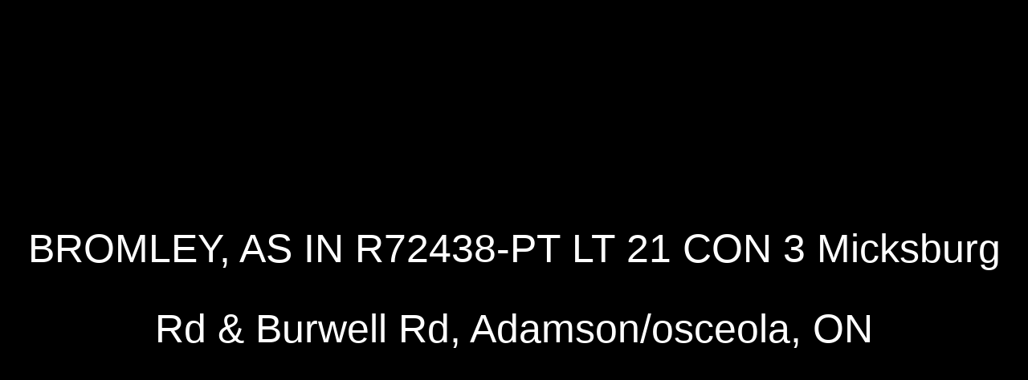

--- FILE ---
content_type: text/html; charset=utf-8
request_url: https://iguidephotos.com/bromley_as_in_r72438_pt_lt_21_con_3_micksburg_rd_burwell_rd_adamson_osceola_on/
body_size: 3368
content:
<!doctype html> <html class="no-js" lang="en"> <head> <meta charset="utf-8"> <meta http-equiv="X-UA-Compatible" content="IE=edge"> <meta name="viewport" content="width=device-width,initial-scale=1,maximum-scale=1,user-scalable=no"> <title>iGUIDE Photos Gallery for BROMLEY, AS IN R72438-PT LT 21 CON 3 Micksburg Rd & Burwell Rd, Adamson/osceola, ON</title> <meta name="description" ng-non-bindable content="iGUIDE Photos Gallery, powered by iGUIDE technology."> <meta property="og:type" ng-non-bindable content="website"> <meta property="og:url" ng-non-bindable content="https://iguidephotos.com/bromley_as_in_r72438_pt_lt_21_con_3_micksburg_rd_burwell_rd_adamson_osceola_on/"> <meta property="og:title" ng-non-bindable content="iGUIDE Photos Gallery for BROMLEY, AS IN R72438-PT LT 21 CON 3 Micksburg Rd & Burwell Rd, Adamson/osceola, ON"> <meta property="og:description" ng-non-bindable content="iGUIDE Photos Gallery, powered by iGUIDE technology."> <meta property="og:site_name" ng-non-bindable content="iGUIDE - A Better Way To Sell Homes"> <meta property="og:image" ng-non-bindable content="https://iguidephotos.com/bromley_as_in_r72438_pt_lt_21_con_3_micksburg_rd_burwell_rd_adamson_osceola_on/doc/page_preview_1752176694.jpg?sync"> <meta property="og:image:type" ng-non-bindable content="image/jpeg"> <meta property="og:image:width" ng-non-bindable content="899"> <meta property="og:image:height" ng-non-bindable content="480"> <meta property="og:image" ng-non-bindable content="https://iguidephotos.com/bromley_as_in_r72438_pt_lt_21_con_3_micksburg_rd_burwell_rd_adamson_osceola_on/doc/front_1752176694.image"> <meta property="fb:app_id" ng-non-bindable content="317607148939779"> <meta property="twitter:card" ng-non-bindable content="summary_large_image"> <meta property="twitter:site" ng-non-bindable content="@iGuide_1"> <meta property="twitter:image" ng-non-bindable content="https://iguidephotos.com/bromley_as_in_r72438_pt_lt_21_con_3_micksburg_rd_burwell_rd_adamson_osceola_on/doc/page_preview_1752176694.jpg?sync"> <meta property="twitter:title" ng-non-bindable content="iGUIDE Photos Gallery for BROMLEY, AS IN R72438-PT LT 21 CON 3 Micksburg Rd & Burwell Rd, Adamson/osceola, ON"> <meta property="robots" ng-non-bindable content="noindex, nofollow"> <link rel="canonical" ng-non-bindable href="https://iguidephotos.com/bromley_as_in_r72438_pt_lt_21_con_3_micksburg_rd_burwell_rd_adamson_osceola_on/"> <link rel="alternate" type="application/json+oembed" ng-non-bindable href="https://manage.youriguide.com/apiro/v1/oembed/?url=https://iguidephotos.com/bromley_as_in_r72438_pt_lt_21_con_3_micksburg_rd_burwell_rd_adamson_osceola_on/&format=json"> <link rel="alternate" type="text/xml+oembed" ng-non-bindable href="https://manage.youriguide.com/apiro/v1/oembed/?url=https://iguidephotos.com/bromley_as_in_r72438_pt_lt_21_con_3_micksburg_rd_burwell_rd_adamson_osceola_on/&format=xml"> <meta name="apple-mobile-web-app-capable" content="yes"> <meta name="mobile-web-app-capable" content="yes"> <link rel="apple-touch-icon" sizes="180x180" href="/apple-touch-icon.png"> <link rel="icon" type="image/png" sizes="32x32" href="/favicon-32x32.png"> <link rel="icon" type="image/png" sizes="16x16" href="/favicon-16x16.png"> <link rel="manifest" href="/site-20180808.webmanifest"> <link rel="mask-icon" href="/safari-pinned-tab.svg" color="#0e75bc"> <meta name="msapplication-TileColor" content="#0e75bc"> <meta name="theme-color" content="#0e75bc"> <link rel="stylesheet" href="/vendor/css/bootstrap.css?v=3.3.4"> <link rel="stylesheet" href="/css/main.css?c=2cbc5813"> <script>!function(e){e.className=e.className.replace(/\bno-js\b/,"js")}(document.documentElement)</script> </head> <body> <div id="wrap"> <!--[if lte IE 9]>
  <p class="browserupgrade text-center">You are using an <strong>outdated</strong> browser. Please <a href="http://browsehappy.com/">upgrade your browser</a> to improve your experience.</p>
  <![endif]--> <div class="body-planitar nomargintop"> <style>body{background-color:#000}</style>  <div id="splashscreen" style="position:absolute;width:100%;height:100%"> <style>@keyframes rotate{from{transform:rotateZ(0)}to{transform:rotateZ(360deg)}}#splashscreen__container{width:100%;height:100%;z-index:1002;position:absolute;background-position:center;background-repeat:no-repeat;background-size:cover;display:flex;align-items:center;justify-content:center;color:#fff;font-size:40px;font-size:calc(12px + 3vw);line-height:2;background-color:#000;background-image:url('https://iguidephotos.com/bromley_as_in_r72438_pt_lt_21_con_3_micksburg_rd_burwell_rd_adamson_osceola_on/doc/front_1752176694.image');transition:opacity 1.5s ease}#splashscreen__container .title{width:100%;background:rgba(0,0,0,.7);font-weight:400;position:absolute;text-align:center;-webkit-user-select:none;-khtml-user-select:none;-moz-user-select:none;-ms-user-select:none;user-select:none}#splashscreen__loader{position:absolute;bottom:50px;bottom:calc(5px + 10vh);max-width:calc(10px + 15vh);max-height:calc(10px + 15vh);width:60px;height:60px;border-radius:50%;background-color:rgba(0,0,0,.5);color:#fff}#splashscreen__loader div{animation-duration:3s;animation-name:rotate;animation-iteration-count:infinite;animation-timing-function:linear;width:100%;height:100%}#splashscreen__loader div img{display:block;transform:scale(.8);width:100%;height:100%;position:relative}</style> <div id="splashscreen__container">  <div class="title"> BROMLEY, AS IN R72438-PT LT 21 CON 3 Micksburg Rd & Burwell Rd, Adamson/osceola, ON </div>  <div id="splashscreen__loader"> <div><img src="/image/viewer/spinner10.svg"/></div> </div> </div> </div> <script>var splashImg=new Image;splashImg.onload=function(){window.splashImgLoadedTime=Date.now()};var splashscreenContainer=document.getElementById("splashscreen__container");if(splashscreenContainer){var splashStyle=splashscreenContainer.currentStyle||window.getComputedStyle(splashscreenContainer,!1);splashImg.src=splashStyle.backgroundImage.slice(5,-2)}</script>  <div class="iguide-viewer iguide-viewer-bootstrap"> <div id="lightbox" class="iguide-viewer-bootstrap"/> </div> <script>if(window.DeviceOrientationEvent){var deviceorientationHandler=function(e){null!==e.alpha&&(window.PlanitarHasGyro=!0,clearTimeout(deviceorientationTimeout)),window.removeEventListener("deviceorientation",deviceorientationHandler)};window.addEventListener("deviceorientation",deviceorientationHandler);var deviceorientationTimeout=setTimeout(function(){window.removeEventListener("deviceorientation",deviceorientationHandler)},7500)}else window.PlanitarHasGyro=!1</script> <script src="/lib/app/app-layout.runtime.04fc130a28e3efee2aa3.js"></script> <script src="/2736.955bfeb5065c98f2865d.js"></script> <script src="/5373.a8a9eac724f2c265a51f.js"></script> <script src="/5405.0e76734a7676625dbb55.js"></script> <script src="/4706.2f0ddbbacb6cae97d928.js"></script> <script src="/4767.3cf1f31faa3d0cac7a7c.js"></script> <script src="/2675.ed71165cf3569cd088ad.js"></script> <script src="/7706.3597c07647c76fce2054.js"></script> <script src="/9187.4bc7f5dc835c78cf58e9.js"></script> <script src="/3705.eb7c2e8e51b578a7da65.js"></script> <script src="/lib/app/app-layout.ebf9b420b5b958caed88.js"></script> <script> const viewerParams = {
    bannerObject: {"id":"38F7","publicId":"b_be74526c-b1ba-4fae-a3e0-947784eb2033","owner_id":"KJ8","ownerPId":"u_02ae9ca5-3a18-4636-90cf-120e3a083d7f","fullname":"Paul Lavictoire","title":"Lead Agent, REALTOR®","company":"Solid Rock Realty, Brokerage","emails":["paul@paulsproperties.net","paulsproperties.angela@gmail.com","martha.lavictoire@gmail.com","paulspropertiesrealestate@gmail.com"],"phones":[{"label":"Direct","number":"613-297-6032"}],"www":"https://paulspropertiesrealestate.com/","booking_form":"","social":[],"photo":{"id":"1N62","publicId":"im_0a9ba785-a5b5-40d2-8b7e-122b96ede05f","owner_id":"KJ8","ownerPId":"u_02ae9ca5-3a18-4636-90cf-120e3a083d7f","size":28572,"key":"u/KJ8/22YKKY4W0VWE.jpg","caption":"PaulsProperties larger.JPG"},"logo":{"id":"","publicId":"","owner_id":""},"custom":{"id":"","publicId":"","owner_id":""},"pdfLogo":{"id":"","publicId":"","owner_id":""},"address1":"131 John St N","address2":"Arnprior, On K7S 1N5","hideSearchIcon":false,"templateName":""},
    viewObject: {"id":"vB75WFAELFJQD1","iguide":{"id":"igB75WFAELFJQD1","type":"photos","property":{"id":"pY2NVZ5PKFJQD1","country":"CA","code":"K8A 6W4","province":"ON","city":"Adamson/osceola","street":"Micksburg Rd \u0026 Burwell Rd","house":"PT LT 21 CON 3","unit":"BROMLEY, AS IN R72438","location":{"lat":45.629252,"lng":-76.954851}},"propertyIndustry":"residential","alias":"bromley_as_in_r72438_pt_lt_21_con_3_micksburg_rd_burwell_rd_adamson_osceola_on","tripodImageId":"","tripodImageOwnerId":"KJ8","hasLegacyPanos":false},"expires_at":"2026-04-21T13:21:58.875096Z","updated_at":"2025-07-10T19:44:54.095Z","isDefault":true,"isProtected":false,"measurementStandard":"rms","banner":"38F7","bannerPublicId":"b_be74526c-b1ba-4fae-a3e0-947784eb2033","data":{},"dataV2":null,"images":[{"name":"2LJOXIAZP2ZS.jpg","type":"image/jpeg","size":2932198,"width":4000,"height":2250},{"name":"2LJOXIQT9615.jpg","type":"image/jpeg","size":2999078,"width":4000,"height":2250},{"name":"2LJOXJ4YCLOY.jpg","type":"image/jpeg","size":2537230,"width":4000,"height":2250},{"name":"2LJOXJHMV1H5.jpg","type":"image/jpeg","size":2647415,"width":4000,"height":2250},{"name":"2LJOXK2TNODZ.jpg","type":"image/jpeg","size":2819845,"width":4000,"height":2250},{"name":"2LJOXKJSBBB9.jpg","type":"image/jpeg","size":2932303,"width":4000,"height":2250},{"name":"2LJOXKXLJL8L.jpg","type":"image/jpeg","size":3103944,"width":4000,"height":2250},{"name":"2LJOXLB2F3KK.jpg","type":"image/jpeg","size":3283051,"width":4128,"height":2752},{"name":"2LJOXLU2XA3A.jpg","type":"image/jpeg","size":3347367,"width":4128,"height":2752},{"name":"2LJOXMALBWN2.jpg","type":"image/jpeg","size":3074715,"width":4128,"height":2752},{"name":"2LJOXMLC6MMF.jpg","type":"image/jpeg","size":2857354,"width":4128,"height":2752},{"name":"2LJOXMZ46EVI.jpg","type":"image/jpeg","size":2877511,"width":4128,"height":2752},{"name":"2LJOXNLEUFU3.jpg","type":"image/jpeg","size":2775234,"width":4128,"height":2752},{"name":"2LJOXNY414SW.jpg","type":"image/jpeg","size":2994272,"width":4128,"height":2752},{"name":"2LJOXOBDVRFQ.jpg","type":"image/jpeg","size":3036739,"width":4128,"height":2752}],"attrs":{"initpage":"gallery","noautoplay":true,"reportBathrooms":true,"videoBranded":"","videoUnbranded":""}},
    tags: null,
    propertyObject: {"id":"pY2NVZ5PKFJQD1","country":"CA","code":"K8A 6W4","province":"ON","city":"Adamson/osceola","street":"Micksburg Rd \u0026 Burwell Rd","house":"PT LT 21 CON 3","unit":"BROMLEY, AS IN R72438","location":{"lat":45.629252,"lng":-76.954851}},
    tripodImageUrl: '',
    fullSummary: null,
  };
  window.initViewer(viewerParams) </script> </div> </div> <script async src="https://www.googletagmanager.com/gtag/js?id=G-J5GFJ78FR8"></script> <script>function gtag(){dataLayer.push(arguments)}window.dataLayer=window.dataLayer||[],gtag("js",new Date),window.planitarGoogleAnalyticsId="G-J5GFJ78FR8",gtag("config","G-J5GFJ78FR8")</script> </body> </html> 

--- FILE ---
content_type: text/javascript
request_url: https://iguidephotos.com/4706.2f0ddbbacb6cae97d928.js
body_size: 5186
content:
(self.webpackChunk=self.webpackChunk||[]).push([[4706],{87353:function(e,t,i){"use strict";i(88982),i(80061);var o,n,a,r,l,s,d,u,c,p,f,h,g,m,b,y,v,w,S,x,T,A,E=i(64086),Z=(0,i(77821).x)(),D={url:{portal:Z.url.portal,viewer:Z.url.viewer,photos:Z.url.photos,radix:Z.url.radix,showing:Z.url.showing,api:"/api/v1",apiro:"/apiro/v1",embedScript:"/js/embedded.js",analytics:"/analytics"},stripe:{dashboardPrefix:"https://dashboard.stripe.com"},signupInviteOnly:!!Z.signupInviteOnly,forceProtected:!!Z.forceProtected,forceWhitelabel:!!Z.forceWhitelabel,defaultFeatureFlags:Z.defaultFeatureFlags||[],contactBanner:Z.contactBanner,noRandomAliases:!!Z.noRandomAliases,defaultMeasStandard:Z.defaultMeasStandard,defaultLocale:Z.defaultLocale,disabledLocales:Z.disabledLocales||[],modules:{isEnabled:function(e){var t,i,o,n,a;return null!==(t=Z.modules)&&void 0!==t&&t.enableAll?!(null!==(i=null===(o=Z.modules)||void 0===o?void 0:o.disable)&&void 0!==i?i:[]).includes(e):(null!==(n=null===(a=Z.modules)||void 0===a?void 0:a.enable)&&void 0!==n?n:[]).includes(e)}},terms:{latest:"OCP400",versions:[{id:"OCP400",created_at:"2025-07-21T00:00:00.000Z",filename:"2025-07-21.html"},{id:"NTK800",created_at:"2015-08-24T00:00:00.000Z",filename:"2015-08-24.html"}]},dpa:{latest:"DPA001",versions:[{id:"DPA001",created_at:"2025-07-21T00:00:00.000Z",filename:"2025-07-21.html"}]},systemBanners:Z.systemBanners||[],userdata:{maxfile:2097152,quota:262144e3,operatorQuota:2147483648},iguidedata:{galleryMaxSize:20971520,galleryMaxDim:8e3,tileMaxSize:4194304,sphereMaxSize:10485760},stitchData:{minSize:524288,maxSize:21474836480,maxSizeValidation:734003200},draftData:{maxSize:53687091200,maxSizeValidation:734003200},upload:{s3endpoint:""},google:{mapApiVersion:"quarterly",portalKey:null!==(o=null===(n=Z.google)||void 0===n?void 0:n.portalKey)&&void 0!==o?o:"",publicMapKey:null!==(a=null===(r=Z.google)||void 0===r?void 0:r.publicMapKey)&&void 0!==a?a:"",viewerKey:null!==(l=null===(s=Z.google)||void 0===s?void 0:s.viewerKey)&&void 0!==l?l:"",recaptchaKey:null!==(d=null===(u=Z.google)||void 0===u?void 0:u.recaptchaKey)&&void 0!==d?d:""},sentry:{dsn:""},env:{prd:!0,dev:!1,localFile:!1,publicPortal:!(null===(c=Z.env)||void 0===c||!c.publicPortal),isStaging:!(null===(p=Z.env)||void 0===p||!p.isStaging)},build:{commit:"2cbc581373300bf15d43be620dbf71d105b4ccad",date:"2026-01-22 18:25:34 UTC"}};((0,E.WC)()&&(D.env.prd=!1,D.env.dev=!0,D.env.localFile=!1),(0,E.a5)())&&(D.env.prd=!1,D.env.dev=!1,D.env.localFile=!0,D.url.portal="",D.url.viewer.branded="",D.url.viewer.assets="",D.url.viewer.unbranded="",D.url.viewer.alternate="",D.url.photos.branded="",D.url.photos.assets="",D.url.photos.unbranded="",D.url.radix.branded="",D.url.radix.assets="",D.url.radix.unbranded="",D.url.showing="",D.url.api="",D.url.apiro="",D.url.embedScript="",D.url.analytics="",D.google.portalKey="",D.google.publicMapKey="",D.google.viewerKey=null!==(f=null===(h=Z.google)||void 0===h?void 0:h.viewerKey)&&void 0!==f?f:"",D.google.recaptchaKey=null!==(g=null===(m=Z.google)||void 0===m?void 0:m.recaptchaKey)&&void 0!==g?g:"");((0,E.Qm)()&&(D.url.showing="",D.google.viewerKey="AIzaSyA5EUiag87T9HENuHT109EnMbK_o1XpO5k"),(0,E.Yn)(window.location.origin,D.url.viewer))&&(D.url.apiro="/api/v1",window.location.origin===D.url.viewer.unbranded&&(D.url.viewer.branded=window.location.origin,D.url.viewer.assets=window.location.origin,window.console.log("hostname set to",D.url.viewer.branded)),D.sentry.dsn=null!==(b=null===(y=Z.sentry)||void 0===y?void 0:y.viewerDsn)&&void 0!==b?b:"");(0,E.Yn)(window.location.origin,D.url.photos)&&(D.url.apiro="/api/v1",window.location.origin===D.url.photos.unbranded&&(D.url.photos.branded=window.location.origin,D.url.photos.assets=window.location.origin,window.console.log("hostname set to",D.url.photos.branded)),D.sentry.dsn=null!==(v=null===(w=Z.sentry)||void 0===w?void 0:w.viewerDsn)&&void 0!==v?v:"");(0,E.Yn)(window.location.origin,D.url.radix)&&(D.url.apiro="/api/v1",window.location.origin===D.url.radix.unbranded&&(D.url.radix.branded=window.location.origin,D.url.radix.assets=window.location.origin,window.console.log("hostname set to",D.url.radix.branded)),D.sentry.dsn=null!==(S=null===(x=Z.sentry)||void 0===x?void 0:x.viewerDsn)&&void 0!==S?S:"");window.location.origin===D.url.portal&&(D.sentry.dsn=null!==(T=null===(A=Z.sentry)||void 0===A?void 0:A.portalDsn)&&void 0!==T?T:"");(D.env.isStaging||D.env.dev)&&(D.stripe.dashboardPrefix="https://dashboard.stripe.com/test"),D.env.dev&&((0,E.eX)()?(D.url.viewer.branded="http://".concat(window.location.hostname,":19050"),D.url.photos.branded="http://".concat(window.location.hostname,":19040"),D.url.radix.branded="http://".concat(window.location.hostname,":19060"),D.url.portal="http://".concat(window.location.hostname,":19030"),D.upload.s3endpoint="http://".concat(window.location.hostname,":19030"),D.url.viewer.alternate="http://visuallocalplans.com:19050",["19040","19050","19060"].includes(window.location.port)&&(D.url.apiro="/api/v1"),D.systemBanners=[{type:"info",message:"NOTICE: The iGUIDE Portal will be undergoing scheduled maintenance on Dec. 18th between 02:10 PM to 02:15 PM (EST). iGUIDEs cannot be submitted, edited, nor delivered, and the iGUIDE Portal will be effectively read-only during the maintenance period.",start:"2023-12-18T19:00:00.000Z",end:"2023-12-18T19:10:00.000Z"},{type:"warning",message:"WARNING: The iGUIDE Portal is undergoing scheduled maintenance now and until 02:15 AM (EST). iGUIDEs cannot be submitted, edited, nor delivered, and the iGUIDE Portal is effectively read-only during the maintenance period.",start:"2023-12-18T19:10:00.000Z",end:"2023-12-18T19:15:00.000Z"}],D.google.portalKey="AIzaSyDn14r9nsp-VWZ_eC5_-szOMDuBo7IdqiA",D.google.publicMapKey="AIzaSyDn14r9nsp-VWZ_eC5_-szOMDuBo7IdqiA",D.google.viewerKey="AIzaSyDn14r9nsp-VWZ_eC5_-szOMDuBo7IdqiA",D.google.recaptchaKey="6LdCoJ8pAAAAAN0uXbZw5NxlnlL1_imDT46sUzdZ"):(0,E.Ek)()?(D.url.viewer.branded="http://".concat(window.location.hostname,":9050"),D.url.photos.branded="http://".concat(window.location.hostname,":9040"),D.url.radix.branded="http://".concat(window.location.hostname,":9060"),D.url.portal="http://".concat(window.location.hostname,":9030"),D.upload.s3endpoint="http://".concat(window.location.hostname,":4567"),D.url.viewer.alternate="http://visuallocalplans.com:9050",["9040","9050"].includes(window.location.port)&&(D.url.apiro="/api/v1"),D.google.portalKey="AIzaSyDYjyeS5OhWP8Z0leFio-t9N0AuUZyG5pU",D.google.publicMapKey="AIzaSyDYjyeS5OhWP8Z0leFio-t9N0AuUZyG5pU",D.google.viewerKey="AIzaSyDYjyeS5OhWP8Z0leFio-t9N0AuUZyG5pU",D.google.recaptchaKey="6LdCoJ8pAAAAAN0uXbZw5NxlnlL1_imDT46sUzdZ"):(D.url.viewer.branded="XXX-unimplemented-XXX",D.url.photos.branded="XXX-unimplemented-XXX",D.url.radix.branded="XXX-unimplemented-XXX",D.url.portal="XXX-unimplemented-XXX"),D.url.viewer.assets=D.url.viewer.branded,D.url.photos.assets=D.url.photos.branded,D.url.radix.assets=D.url.radix.branded,D.url.viewer.unbranded=D.url.viewer.branded,D.url.photos.unbranded=D.url.photos.branded,D.url.radix.unbranded=D.url.radix.branded,D.url.analytics="".concat(D.url.api,"/analytics")),t.Z=D},27690:function(e,t,i){"use strict";var o=i(87353);t.Z=o.Z},77821:function(e,t,i){"use strict";i.d(t,{x:function(){return o}});var o=function(){return{url:{portal:"https://manage.youriguide.com",viewer:{branded:"https://youriguide.com",unbranded:"https://unbranded.youriguide.com",assets:"https://youriguide.com",alternate:"https://visualfloorplans.com"},photos:{branded:"https://iguidephotos.com",unbranded:"https://unbranded.iguidephotos.com",assets:"https://iguidephotos.com"},radix:{branded:"https://iguideradix.com",unbranded:"https://unbranded.iguideradix.com",assets:"https://iguideradix.com"},showing:"https://show.youriguide.com"},signupInviteOnly:!1,forceProtected:!1,forceWhitelabel:!1,noRandomAliases:!1,defaultMeasStandard:"imperial",defaultFeatureFlags:[],defaultLocale:"en",disabledLocales:["en-AU"],google:{portalKey:"AIzaSyCA00QSfUwUNcQpb-EqDV7JfX0YoQx32eo",publicMapKey:"AIzaSyC48dqcDu0MS3tMXXkYEl0_cQsqylS3F9E",viewerKey:"AIzaSyA5EUiag87T9HENuHT109EnMbK_o1XpO5k",recaptchaKey:"6LdCoJ8pAAAAAN0uXbZw5NxlnlL1_imDT46sUzdZ"},sentry:{portalDsn:"https://3c926fe5876344f2881d4c674d6e4028@o73357.ingest.sentry.io/5194964",viewerDsn:"https://fb0e20d2ce0b4a799d2983ca89552307@o73357.ingest.sentry.io/157991"},contactBanner:{title:"Get Support",actions:[{text:"Search Solutions",url:"https://help.youriguide.com"},{text:"Create Ticket",url:"https://support.youriguide.com/support/tickets/new",button:!0}],phones:{title:"Technical Support:",items:[{tel:"1-855-505-1723",note:"(toll free)"},{tel:"1-226-546-1723",note:"(toll free)"}]},links:{title:"Links:",items:[{text:"Office Holidays",url:"https://goiguide.com/office-holidays"},{text:"Training Resources",url:"https://goiguide.com/resources"}]}},modules:{enableAll:!0,disable:["saml"]},env:{publicPortal:!0,isStaging:!1},systemBanners:[{type:"info",message:"NOTICE: The iGUIDE Portal will be undergoing <a href='https://status.youriguide.com/' target='_blank'> scheduled maintenance <i class='fa fa-external-link'></i> </a> on Feb. 3rd between 6:00 AM to 8:00 AM (EST). iGUIDEs cannot be submitted, edited, nor delivered, and the iGUIDE Portal will be effectively read-only during the maintenance period.",start:"2024-01-26T05:00:00.000Z",end:"2024-02-03T11:00:00.000Z"},{type:"warning",message:"WARNING: The iGUIDE Portal is undergoing <a href='https://status.youriguide.com/' target='_blank'> scheduled maintenance <i class='fa fa-external-link'></i> </a> now and until 8:00 AM (EST). iGUIDEs cannot be submitted, edited, nor delivered, and the iGUIDE Portal is effectively read-only during the maintenance period.",start:"2024-02-03T11:00:00.000Z",end:"2024-02-03T13:00:00.000Z"},{type:"info",message:"<a href='https://goiguide.com/office-holidays' target='_blank'> Check our Holiday Hours for 2024 closure dates and Drafting service updates. <i class='fa fa-external-link'></i> </a>",start:"2024-12-16T05:00:00.000Z",end:"2025-01-03T05:00:00.000Z"},{type:"info",message:"<b>Service Update:</b> Limited availability due to holiday observances. For more information, visit our <a href='https://goiguide.com/office-holidays' target='_blank'>office hours page.<i class='fa fa-external-link'></i></a>",start:"2025-02-12T05:00:00.000Z",end:"2025-02-18T05:00:00.000Z"},{type:"info",message:"<b>Service Update:</b> Limited availability due to holiday observances. For more information, visit our <a href='https://goiguide.com/office-holidays' target='_blank'>office hours page.<i class='fa fa-external-link'></i></a>",start:"2025-04-13T05:00:00.000Z",end:"2025-04-19T05:00:00.000Z"},{type:"info",message:"<b>Service Update:</b> Limited availability due to holiday observances. For more information, visit our <a href='https://goiguide.com/office-holidays' target='_blank'>office hours page.<i class='fa fa-external-link'></i></a>",start:"2025-05-14T05:00:00.000Z",end:"2025-05-20T05:00:00.000Z"},{type:"info",message:"<b>Service Update:</b> Limited availability due to holiday observances. For more information, visit our <a href='https://goiguide.com/office-holidays' target='_blank'>office hours page.<i class='fa fa-external-link'></i></a>",start:"2025-06-27T05:00:00.000Z",end:"2025-07-02T05:00:00.000Z"},{type:"info",message:"<b>Service Update:</b> Limited availability due to holiday observances. For more information, visit our <a href='https://goiguide.com/office-holidays' target='_blank'>office hours page.<i class='fa fa-external-link'></i></a>",start:"2025-07-31T05:00:00.000Z",end:"2025-08-05T05:00:00.000Z"},{type:"info",message:"<b>Service Update:</b> Limited availability due to holiday observances. For more information, visit our <a href='https://goiguide.com/office-holidays' target='_blank'>office hours page.<i class='fa fa-external-link'></i></a>",start:"2025-08-28T05:00:00.000Z",end:"2025-09-02T05:00:00.000Z"},{type:"info",message:"<b>Service Update:</b> Limited availability due to holiday observances. For more information, visit our <a href='https://goiguide.com/office-holidays' target='_blank'>office hours page.<i class='fa fa-external-link'></i></a>",start:"2025-10-08T05:00:00.000Z",end:"2025-10-14T05:00:00.000Z"},{type:"info",message:"<b>Service Update:</b> Limited availability due to holiday observances. For more information, visit our <a href='https://goiguide.com/office-holidays' target='_blank'>office hours page.<i class='fa fa-external-link'></i></a>",start:"2025-12-16T05:00:00.000Z",end:"2026-01-02T05:00:00.000Z"}]}||n()},n=function(){return{url:{portal:"https://manage.youriguide.com",viewer:{branded:"https://youriguide.com",unbranded:"https://unbranded.youriguide.com",assets:"https://youriguide.com",alternate:"https://visualfloorplans.com"},photos:{branded:"https://iguidephotos.com",unbranded:"https://unbranded.iguidephotos.com",assets:"https://iguidephotos.com"},radix:{branded:"https://iguideradix.com",unbranded:"https://unbranded.iguideradix.com",assets:"https://iguideradix.com"},showing:"https://show.youriguide.com"},google:{portalKey:"AIzaSyCA00QSfUwUNcQpb-EqDV7JfX0YoQx32eo",publicMapKey:"AIzaSyC48dqcDu0MS3tMXXkYEl0_cQsqylS3F9E",viewerKey:"AIzaSyA5EUiag87T9HENuHT109EnMbK_o1XpO5k",recaptchaKey:"6LdCoJ8pAAAAAN0uXbZw5NxlnlL1_imDT46sUzdZ"},sentry:{portalDsn:"https://3c926fe5876344f2881d4c674d6e4028@o73357.ingest.sentry.io/5194964",viewerDsn:"https://fb0e20d2ce0b4a799d2983ca89552307@o73357.ingest.sentry.io/157991"},contactBanner:{title:"Get Support",actions:[{text:"Search Solutions",url:"https://help.youriguide.com"},{text:"Create Ticket",url:"https://support.youriguide.com/support/tickets/new",button:!0}],phones:{title:"Technical Support:",items:[{tel:"1-855-505-1723",note:"(toll free)"},{tel:"1-226-546-1723",note:"(toll free)"}]},links:{title:"Links:",items:[{text:"Office Holidays",url:"https://goiguide.com/office-holidays"},{text:"Training Resources",url:"https://help.youriguide.com"}]}},modules:{enableAll:!0,disable:["saml"]},env:{publicPortal:!0,isStaging:!1},systemBanners:[{type:"info",message:"NOTICE: The iGUIDE Portal will be undergoing <a href='https://status.youriguide.com/' target='_blank'> scheduled maintenance <i class='fa fa-external-link'></i> </a> on Feb. 3rd between 6:00 AM to 8:00 AM (EST). iGUIDEs cannot be submitted, edited, nor delivered, and the iGUIDE Portal will be effectively read-only during the maintenance period.",start:"2024-01-26T05:00:00.000Z",end:"2024-02-03T11:00:00.000Z"},{type:"warning",message:"WARNING: The iGUIDE Portal is undergoing <a href='https://status.youriguide.com/' target='_blank'> scheduled maintenance <i class='fa fa-external-link'></i> </a> now and until 8:00 AM (EST). iGUIDEs cannot be submitted, edited, nor delivered, and the iGUIDE Portal is effectively read-only during the maintenance period.",start:"2024-02-03T11:00:00.000Z",end:"2024-02-03T13:00:00.000Z"}],defaultLocale:"",disabledLocales:[]}}},64086:function(e,t,i){"use strict";i.d(t,{Ek:function(){return a},Qm:function(){return o},WC:function(){return n},Yn:function(){return s},a5:function(){return l},eX:function(){return r}});i(80061);function o(){return window.PlanitarOfflineZIP}function n(){return!o()&&("localhost"===window.location.hostname||"visuallocalplans.com"===window.location.hostname||/\.ngrok\.planitar\.com$/.test(window.location.hostname)||/\.local$/.test(window.location.hostname)||!/[^0-9.]/.test(window.location.hostname))}function a(){return n()&&["9030","9040","9050","9060","9876",""].includes(window.location.port)}function r(){return n()&&["19030","19040","19050","19060"].includes(window.location.port)}function l(){return!window.location.hostname||!/^https?:/.test(window.location.protocol)}function s(e,t){return e===t.branded||e===t.unbranded||e===t.assets}},7377:function(e,t,i){"use strict";var o=i(28497),n=i(37468);e.exports=function(e,t,i){t in e?o.f(e,t,n(0,i)):e[t]=i}},94858:function(e,t,i){var o=i(63028),n=i(73465),a=i(38366);e.exports=function(e){var t=o(e),i=n.f;if(i)for(var r,l=i(e),s=a.f,d=0;l.length>d;)s.call(e,r=l[d++])&&t.push(r);return t}},85160:function(e,t,i){var o=i(77836);e.exports=Array.isArray||function(e){return"Array"==o(e)}},12827:function(e,t,i){var o=i(78160)("meta"),n=i(82509),a=i(78121),r=i(28497).f,l=0,s=Object.isExtensible||function(){return!0},d=!i(37305)(function(){return s(Object.preventExtensions({}))}),u=function(e){r(e,o,{value:{i:"O"+ ++l,w:{}}})},c=e.exports={KEY:o,NEED:!1,fastKey:function(e,t){if(!n(e))return"symbol"==typeof e?e:("string"==typeof e?"S":"P")+e;if(!a(e,o)){if(!s(e))return"F";if(!t)return"E";u(e)}return e[o].i},getWeak:function(e,t){if(!a(e,o)){if(!s(e))return!0;if(!t)return!1;u(e)}return e[o].w},onFreeze:function(e){return d&&c.NEED&&s(e)&&!a(e,o)&&u(e),e}}},73465:function(e,t){t.f=Object.getOwnPropertySymbols},38366:function(e,t){t.f={}.propertyIsEnumerable},18072:function(e,t,i){var o=i(29444),n=i(70788),a=i(52245),r=i(46426),l=i(28497).f;e.exports=function(e){var t=n.Symbol||(n.Symbol=a?{}:o.Symbol||{});"_"==e.charAt(0)||e in t||l(t,e,{value:r.f(e)})}},46426:function(e,t,i){t.f=i(99682)},84371:function(e,t,i){"use strict";var o=i(29444),n=i(78121),a=i(72401),r=i(65624),l=i(66538),s=i(12827).KEY,d=i(37305),u=i(30755),c=i(62456),p=i(78160),f=i(99682),h=i(46426),g=i(18072),m=i(94858),b=i(85160),y=i(28806),v=i(82509),w=i(4253),S=i(58848),x=i(47163),T=i(37468),A=i(9183),E=i(75507),Z=i(16812),D=i(73465),k=i(28497),I=i(63028),U=Z.f,P=k.f,O=E.f,X=o.Symbol,K=o.JSON,M=K&&K.stringify,_="prototype",N=f("_hidden"),F=f("toPrimitive"),z={}.propertyIsEnumerable,G=u("symbol-registry"),C=u("symbols"),L=u("op-symbols"),W=Object[_],j="function"==typeof X&&!!D.f,Y=o.QObject,B=!Y||!Y[_]||!Y[_].findChild,Q=a&&d(function(){return 7!=A(P({},"a",{get:function(){return P(this,"a",{value:7}).a}})).a})?function(e,t,i){var o=U(W,t);o&&delete W[t],P(e,t,i),o&&e!==W&&P(W,t,o)}:P,q=function(e){var t=C[e]=A(X[_]);return t._k=e,t},H=j&&"symbol"==typeof X.iterator?function(e){return"symbol"==typeof e}:function(e){return e instanceof X},J=function(e,t,i){return e===W&&J(L,t,i),y(e),t=x(t,!0),y(i),n(C,t)?(i.enumerable?(n(e,N)&&e[N][t]&&(e[N][t]=!1),i=A(i,{enumerable:T(0,!1)})):(n(e,N)||P(e,N,T(1,{})),e[N][t]=!0),Q(e,t,i)):P(e,t,i)},R=function(e,t){y(e);for(var i,o=m(t=S(t)),n=0,a=o.length;a>n;)J(e,i=o[n++],t[i]);return e},V=function(e){var t=z.call(this,e=x(e,!0));return!(this===W&&n(C,e)&&!n(L,e))&&(!(t||!n(this,e)||!n(C,e)||n(this,N)&&this[N][e])||t)},$=function(e,t){if(e=S(e),t=x(t,!0),e!==W||!n(C,t)||n(L,t)){var i=U(e,t);return!i||!n(C,t)||n(e,N)&&e[N][t]||(i.enumerable=!0),i}},ee=function(e){for(var t,i=O(S(e)),o=[],a=0;i.length>a;)n(C,t=i[a++])||t==N||t==s||o.push(t);return o},te=function(e){for(var t,i=e===W,o=O(i?L:S(e)),a=[],r=0;o.length>r;)!n(C,t=o[r++])||i&&!n(W,t)||a.push(C[t]);return a};j||(X=function(){if(this instanceof X)throw TypeError("Symbol is not a constructor!");var e=p(arguments.length>0?arguments[0]:void 0),t=function(i){this===W&&t.call(L,i),n(this,N)&&n(this[N],e)&&(this[N][e]=!1),Q(this,e,T(1,i))};return a&&B&&Q(W,e,{configurable:!0,set:t}),q(e)},l(X[_],"toString",function(){return this._k}),Z.f=$,k.f=J,i(6249).f=E.f=ee,i(38366).f=V,D.f=te,a&&!i(52245)&&l(W,"propertyIsEnumerable",V,!0),h.f=function(e){return q(f(e))}),r(r.G+r.W+r.F*!j,{Symbol:X});for(var ie="hasInstance,isConcatSpreadable,iterator,match,replace,search,species,split,toPrimitive,toStringTag,unscopables".split(","),oe=0;ie.length>oe;)f(ie[oe++]);for(var ne=I(f.store),ae=0;ne.length>ae;)g(ne[ae++]);r(r.S+r.F*!j,"Symbol",{for:function(e){return n(G,e+="")?G[e]:G[e]=X(e)},keyFor:function(e){if(!H(e))throw TypeError(e+" is not a symbol!");for(var t in G)if(G[t]===e)return t},useSetter:function(){B=!0},useSimple:function(){B=!1}}),r(r.S+r.F*!j,"Object",{create:function(e,t){return void 0===t?A(e):R(A(e),t)},defineProperty:J,defineProperties:R,getOwnPropertyDescriptor:$,getOwnPropertyNames:ee,getOwnPropertySymbols:te});var re=d(function(){D.f(1)});r(r.S+r.F*re,"Object",{getOwnPropertySymbols:function(e){return D.f(w(e))}}),K&&r(r.S+r.F*(!j||d(function(){var e=X();return"[null]"!=M([e])||"{}"!=M({a:e})||"{}"!=M(Object(e))})),"JSON",{stringify:function(e){for(var t,i,o=[e],n=1;arguments.length>n;)o.push(arguments[n++]);if(i=t=o[1],(v(t)||void 0!==e)&&!H(e))return b(t)||(t=function(e,t){if("function"==typeof i&&(t=i.call(this,e,t)),!H(t))return t}),o[1]=t,M.apply(K,o)}}),X[_][F]||i(23441)(X[_],F,X[_].valueOf),c(X,"Symbol"),c(Math,"Math",!0),c(o.JSON,"JSON",!0)}}]);